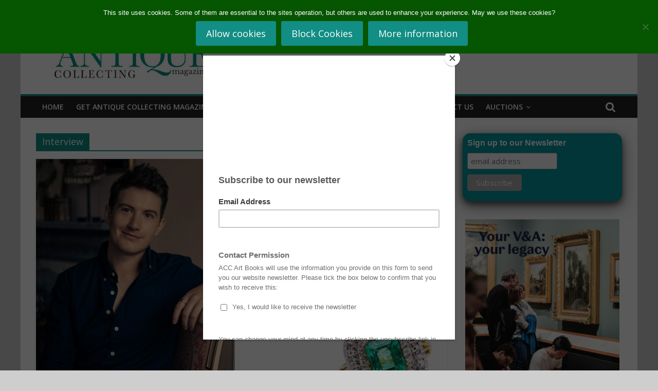

--- FILE ---
content_type: text/html; charset=UTF-8
request_url: https://antique-collecting.co.uk/category/interview/page/2/
body_size: 16558
content:
<!DOCTYPE html><html
lang="en-GB"><head><meta
charset="UTF-8"/><meta
name="viewport" content="width=device-width, initial-scale=1"><link
rel="profile" href="http://gmpg.org/xfn/11"/><meta
name='robots' content='index, follow, max-image-preview:large, max-snippet:-1, max-video-preview:-1' /><title>Interview Archives - Page 2 of 11 - Antique Collecting</title><link
rel="canonical" href="https://antique-collecting.co.uk/category/interview/page/2/" /><link
rel="prev" href="https://antique-collecting.co.uk/category/interview/" /><link
rel="next" href="https://antique-collecting.co.uk/category/interview/page/3/" /><meta
property="og:locale" content="en_GB" /><meta
property="og:type" content="article" /><meta
property="og:title" content="Interview Archives - Page 2 of 11 - Antique Collecting" /><meta
property="og:url" content="https://antique-collecting.co.uk/category/interview/" /><meta
property="og:site_name" content="Antique Collecting" /><meta
name="twitter:card" content="summary_large_image" /><meta
name="twitter:site" content="@AntiqueMag" /> <script type="application/ld+json" class="yoast-schema-graph">{"@context":"https://schema.org","@graph":[{"@type":"CollectionPage","@id":"https://antique-collecting.co.uk/category/interview/","url":"https://antique-collecting.co.uk/category/interview/page/2/","name":"Interview Archives - Page 2 of 11 - Antique Collecting","isPartOf":{"@id":"https://antique-collecting.co.uk/#website"},"primaryImageOfPage":{"@id":"https://antique-collecting.co.uk/category/interview/page/2/#primaryimage"},"image":{"@id":"https://antique-collecting.co.uk/category/interview/page/2/#primaryimage"},"thumbnailUrl":"https://antique-collecting.co.uk/wp-content/uploads/2024/05/SamFeat.jpg","breadcrumb":{"@id":"https://antique-collecting.co.uk/category/interview/page/2/#breadcrumb"},"inLanguage":"en-GB"},{"@type":"ImageObject","inLanguage":"en-GB","@id":"https://antique-collecting.co.uk/category/interview/page/2/#primaryimage","url":"https://antique-collecting.co.uk/wp-content/uploads/2024/05/SamFeat.jpg","contentUrl":"https://antique-collecting.co.uk/wp-content/uploads/2024/05/SamFeat.jpg","width":1568,"height":932,"caption":"Screenshot"},{"@type":"BreadcrumbList","@id":"https://antique-collecting.co.uk/category/interview/page/2/#breadcrumb","itemListElement":[{"@type":"ListItem","position":1,"name":"Home","item":"https://antique-collecting.co.uk/"},{"@type":"ListItem","position":2,"name":"Interview"}]},{"@type":"WebSite","@id":"https://antique-collecting.co.uk/#website","url":"https://antique-collecting.co.uk/","name":"Antique Collecting","description":"","publisher":{"@id":"https://antique-collecting.co.uk/#organization"},"potentialAction":[{"@type":"SearchAction","target":{"@type":"EntryPoint","urlTemplate":"https://antique-collecting.co.uk/?s={search_term_string}"},"query-input":{"@type":"PropertyValueSpecification","valueRequired":true,"valueName":"search_term_string"}}],"inLanguage":"en-GB"},{"@type":"Organization","@id":"https://antique-collecting.co.uk/#organization","name":"Antique Collecting Magazine","url":"https://antique-collecting.co.uk/","logo":{"@type":"ImageObject","inLanguage":"en-GB","@id":"https://antique-collecting.co.uk/#/schema/logo/image/","url":"https://antique-collecting.co.uk/wp-content/uploads/2020/02/cropped-Website-Header-3.png","contentUrl":"https://antique-collecting.co.uk/wp-content/uploads/2020/02/cropped-Website-Header-3.png","width":378,"height":90,"caption":"Antique Collecting Magazine"},"image":{"@id":"https://antique-collecting.co.uk/#/schema/logo/image/"},"sameAs":["https://en-gb.facebook.com/AntiqueMag/","https://x.com/AntiqueMag","https://www.instagram.com/AntiqueMag/"]}]}</script> <link
rel='dns-prefetch' href='//www.youtube.com' /><link
rel='dns-prefetch' href='//antique-collecting.co.uk' /><link
rel='dns-prefetch' href='//ws.sharethis.com' /><link
rel='dns-prefetch' href='//fonts.googleapis.com' /><link
rel="alternate" type="application/rss+xml" title="Antique Collecting &raquo; Feed" href="https://antique-collecting.co.uk/feed/" /><link
rel="alternate" type="application/rss+xml" title="Antique Collecting &raquo; Comments Feed" href="https://antique-collecting.co.uk/comments/feed/" /><link
rel="alternate" type="application/rss+xml" title="Antique Collecting &raquo; Interview Category Feed" href="https://antique-collecting.co.uk/category/interview/feed/" /><style id='wp-img-auto-sizes-contain-inline-css' type='text/css'>img:is([sizes=auto i],[sizes^="auto," i]){contain-intrinsic-size:3000px 1500px}</style><style id='wp-emoji-styles-inline-css' type='text/css'>img.wp-smiley,img.emoji{display:inline !important;border:none !important;box-shadow:none !important;height:1em !important;width:1em !important;margin:0
0.07em !important;vertical-align:-0.1em !important;background:none !important;padding:0
!important}</style><style id='wp-block-library-inline-css' type='text/css'>:root{--wp-block-synced-color:#7a00df;--wp-block-synced-color--rgb:122,0,223;--wp-bound-block-color:var(--wp-block-synced-color);--wp-editor-canvas-background:#ddd;--wp-admin-theme-color:#007cba;--wp-admin-theme-color--rgb:0,124,186;--wp-admin-theme-color-darker-10:#006ba1;--wp-admin-theme-color-darker-10--rgb:0,107,160.5;--wp-admin-theme-color-darker-20:#005a87;--wp-admin-theme-color-darker-20--rgb:0,90,135;--wp-admin-border-width-focus:2px}@media (min-resolution:192dpi){:root{--wp-admin-border-width-focus:1.5px}}.wp-element-button{cursor:pointer}:root .has-very-light-gray-background-color{background-color:#eee}:root .has-very-dark-gray-background-color{background-color:#313131}:root .has-very-light-gray-color{color:#eee}:root .has-very-dark-gray-color{color:#313131}:root .has-vivid-green-cyan-to-vivid-cyan-blue-gradient-background{background:linear-gradient(135deg,#00d084,#0693e3)}:root .has-purple-crush-gradient-background{background:linear-gradient(135deg,#34e2e4,#4721fb 50%,#ab1dfe)}:root .has-hazy-dawn-gradient-background{background:linear-gradient(135deg,#faaca8,#dad0ec)}:root .has-subdued-olive-gradient-background{background:linear-gradient(135deg,#fafae1,#67a671)}:root .has-atomic-cream-gradient-background{background:linear-gradient(135deg,#fdd79a,#004a59)}:root .has-nightshade-gradient-background{background:linear-gradient(135deg,#330968,#31cdcf)}:root .has-midnight-gradient-background{background:linear-gradient(135deg,#020381,#2874fc)}:root{--wp--preset--font-size--normal:16px;--wp--preset--font-size--huge:42px}.has-regular-font-size{font-size:1em}.has-larger-font-size{font-size:2.625em}.has-normal-font-size{font-size:var(--wp--preset--font-size--normal)}.has-huge-font-size{font-size:var(--wp--preset--font-size--huge)}.has-text-align-center{text-align:center}.has-text-align-left{text-align:left}.has-text-align-right{text-align:right}.has-fit-text{white-space:nowrap!important}#end-resizable-editor-section{display:none}.aligncenter{clear:both}.items-justified-left{justify-content:flex-start}.items-justified-center{justify-content:center}.items-justified-right{justify-content:flex-end}.items-justified-space-between{justify-content:space-between}.screen-reader-text{border:0;clip-path:inset(50%);height:1px;margin:-1px;overflow:hidden;padding:0;position:absolute;width:1px;word-wrap:normal!important}.screen-reader-text:focus{background-color:#ddd;clip-path:none;color:#444;display:block;font-size:1em;height:auto;left:5px;line-height:normal;padding:15px
23px 14px;text-decoration:none;top:5px;width:auto;z-index:100000}html :where(.has-border-color){border-style:solid}html :where([style*=border-top-color]){border-top-style:solid}html :where([style*=border-right-color]){border-right-style:solid}html :where([style*=border-bottom-color]){border-bottom-style:solid}html :where([style*=border-left-color]){border-left-style:solid}html :where([style*=border-width]){border-style:solid}html :where([style*=border-top-width]){border-top-style:solid}html :where([style*=border-right-width]){border-right-style:solid}html :where([style*=border-bottom-width]){border-bottom-style:solid}html :where([style*=border-left-width]){border-left-style:solid}html :where(img[class*=wp-image-]){height:auto;max-width:100%}:where(figure){margin:0
0 1em}html :where(.is-position-sticky){--wp-admin--admin-bar--position-offset:var(--wp-admin--admin-bar--height,0px)}@media screen and (max-width:600px){html:where(.is-position-sticky){--wp-admin--admin-bar--position-offset:0px}}</style><style id='global-styles-inline-css' type='text/css'>:root{--wp--preset--aspect-ratio--square:1;--wp--preset--aspect-ratio--4-3:4/3;--wp--preset--aspect-ratio--3-4:3/4;--wp--preset--aspect-ratio--3-2:3/2;--wp--preset--aspect-ratio--2-3:2/3;--wp--preset--aspect-ratio--16-9:16/9;--wp--preset--aspect-ratio--9-16:9/16;--wp--preset--color--black:#000;--wp--preset--color--cyan-bluish-gray:#abb8c3;--wp--preset--color--white:#fff;--wp--preset--color--pale-pink:#f78da7;--wp--preset--color--vivid-red:#cf2e2e;--wp--preset--color--luminous-vivid-orange:#ff6900;--wp--preset--color--luminous-vivid-amber:#fcb900;--wp--preset--color--light-green-cyan:#7bdcb5;--wp--preset--color--vivid-green-cyan:#00d084;--wp--preset--color--pale-cyan-blue:#8ed1fc;--wp--preset--color--vivid-cyan-blue:#0693e3;--wp--preset--color--vivid-purple:#9b51e0;--wp--preset--gradient--vivid-cyan-blue-to-vivid-purple:linear-gradient(135deg,rgb(6,147,227) 0%,rgb(155,81,224) 100%);--wp--preset--gradient--light-green-cyan-to-vivid-green-cyan:linear-gradient(135deg,rgb(122,220,180) 0%,rgb(0,208,130) 100%);--wp--preset--gradient--luminous-vivid-amber-to-luminous-vivid-orange:linear-gradient(135deg,rgb(252,185,0) 0%,rgb(255,105,0) 100%);--wp--preset--gradient--luminous-vivid-orange-to-vivid-red:linear-gradient(135deg,rgb(255,105,0) 0%,rgb(207,46,46) 100%);--wp--preset--gradient--very-light-gray-to-cyan-bluish-gray:linear-gradient(135deg,rgb(238,238,238) 0%,rgb(169,184,195) 100%);--wp--preset--gradient--cool-to-warm-spectrum:linear-gradient(135deg,rgb(74,234,220) 0%,rgb(151,120,209) 20%,rgb(207,42,186) 40%,rgb(238,44,130) 60%,rgb(251,105,98) 80%,rgb(254,248,76) 100%);--wp--preset--gradient--blush-light-purple:linear-gradient(135deg,rgb(255,206,236) 0%,rgb(152,150,240) 100%);--wp--preset--gradient--blush-bordeaux:linear-gradient(135deg,rgb(254,205,165) 0%,rgb(254,45,45) 50%,rgb(107,0,62) 100%);--wp--preset--gradient--luminous-dusk:linear-gradient(135deg,rgb(255,203,112) 0%,rgb(199,81,192) 50%,rgb(65,88,208) 100%);--wp--preset--gradient--pale-ocean:linear-gradient(135deg,rgb(255,245,203) 0%,rgb(182,227,212) 50%,rgb(51,167,181) 100%);--wp--preset--gradient--electric-grass:linear-gradient(135deg,rgb(202,248,128) 0%,rgb(113,206,126) 100%);--wp--preset--gradient--midnight:linear-gradient(135deg,rgb(2,3,129) 0%,rgb(40,116,252) 100%);--wp--preset--font-size--small:13px;--wp--preset--font-size--medium:20px;--wp--preset--font-size--large:36px;--wp--preset--font-size--x-large:42px;--wp--preset--spacing--20:0.44rem;--wp--preset--spacing--30:0.67rem;--wp--preset--spacing--40:1rem;--wp--preset--spacing--50:1.5rem;--wp--preset--spacing--60:2.25rem;--wp--preset--spacing--70:3.38rem;--wp--preset--spacing--80:5.06rem;--wp--preset--shadow--natural:6px 6px 9px rgba(0, 0, 0, 0.2);--wp--preset--shadow--deep:12px 12px 50px rgba(0, 0, 0, 0.4);--wp--preset--shadow--sharp:6px 6px 0px rgba(0, 0, 0, 0.2);--wp--preset--shadow--outlined:6px 6px 0px -3px rgb(255, 255, 255), 6px 6px rgb(0, 0, 0);--wp--preset--shadow--crisp:6px 6px 0px rgb(0,0,0)}:where(.is-layout-flex){gap:0.5em}:where(.is-layout-grid){gap:0.5em}body .is-layout-flex{display:flex}.is-layout-flex{flex-wrap:wrap;align-items:center}.is-layout-flex>:is(*,div){margin:0}body .is-layout-grid{display:grid}.is-layout-grid>:is(*,div){margin:0}:where(.wp-block-columns.is-layout-flex){gap:2em}:where(.wp-block-columns.is-layout-grid){gap:2em}:where(.wp-block-post-template.is-layout-flex){gap:1.25em}:where(.wp-block-post-template.is-layout-grid){gap:1.25em}.has-black-color{color:var(--wp--preset--color--black) !important}.has-cyan-bluish-gray-color{color:var(--wp--preset--color--cyan-bluish-gray) !important}.has-white-color{color:var(--wp--preset--color--white) !important}.has-pale-pink-color{color:var(--wp--preset--color--pale-pink) !important}.has-vivid-red-color{color:var(--wp--preset--color--vivid-red) !important}.has-luminous-vivid-orange-color{color:var(--wp--preset--color--luminous-vivid-orange) !important}.has-luminous-vivid-amber-color{color:var(--wp--preset--color--luminous-vivid-amber) !important}.has-light-green-cyan-color{color:var(--wp--preset--color--light-green-cyan) !important}.has-vivid-green-cyan-color{color:var(--wp--preset--color--vivid-green-cyan) !important}.has-pale-cyan-blue-color{color:var(--wp--preset--color--pale-cyan-blue) !important}.has-vivid-cyan-blue-color{color:var(--wp--preset--color--vivid-cyan-blue) !important}.has-vivid-purple-color{color:var(--wp--preset--color--vivid-purple) !important}.has-black-background-color{background-color:var(--wp--preset--color--black) !important}.has-cyan-bluish-gray-background-color{background-color:var(--wp--preset--color--cyan-bluish-gray) !important}.has-white-background-color{background-color:var(--wp--preset--color--white) !important}.has-pale-pink-background-color{background-color:var(--wp--preset--color--pale-pink) !important}.has-vivid-red-background-color{background-color:var(--wp--preset--color--vivid-red) !important}.has-luminous-vivid-orange-background-color{background-color:var(--wp--preset--color--luminous-vivid-orange) !important}.has-luminous-vivid-amber-background-color{background-color:var(--wp--preset--color--luminous-vivid-amber) !important}.has-light-green-cyan-background-color{background-color:var(--wp--preset--color--light-green-cyan) !important}.has-vivid-green-cyan-background-color{background-color:var(--wp--preset--color--vivid-green-cyan) !important}.has-pale-cyan-blue-background-color{background-color:var(--wp--preset--color--pale-cyan-blue) !important}.has-vivid-cyan-blue-background-color{background-color:var(--wp--preset--color--vivid-cyan-blue) !important}.has-vivid-purple-background-color{background-color:var(--wp--preset--color--vivid-purple) !important}.has-black-border-color{border-color:var(--wp--preset--color--black) !important}.has-cyan-bluish-gray-border-color{border-color:var(--wp--preset--color--cyan-bluish-gray) !important}.has-white-border-color{border-color:var(--wp--preset--color--white) !important}.has-pale-pink-border-color{border-color:var(--wp--preset--color--pale-pink) !important}.has-vivid-red-border-color{border-color:var(--wp--preset--color--vivid-red) !important}.has-luminous-vivid-orange-border-color{border-color:var(--wp--preset--color--luminous-vivid-orange) !important}.has-luminous-vivid-amber-border-color{border-color:var(--wp--preset--color--luminous-vivid-amber) !important}.has-light-green-cyan-border-color{border-color:var(--wp--preset--color--light-green-cyan) !important}.has-vivid-green-cyan-border-color{border-color:var(--wp--preset--color--vivid-green-cyan) !important}.has-pale-cyan-blue-border-color{border-color:var(--wp--preset--color--pale-cyan-blue) !important}.has-vivid-cyan-blue-border-color{border-color:var(--wp--preset--color--vivid-cyan-blue) !important}.has-vivid-purple-border-color{border-color:var(--wp--preset--color--vivid-purple) !important}.has-vivid-cyan-blue-to-vivid-purple-gradient-background{background:var(--wp--preset--gradient--vivid-cyan-blue-to-vivid-purple) !important}.has-light-green-cyan-to-vivid-green-cyan-gradient-background{background:var(--wp--preset--gradient--light-green-cyan-to-vivid-green-cyan) !important}.has-luminous-vivid-amber-to-luminous-vivid-orange-gradient-background{background:var(--wp--preset--gradient--luminous-vivid-amber-to-luminous-vivid-orange) !important}.has-luminous-vivid-orange-to-vivid-red-gradient-background{background:var(--wp--preset--gradient--luminous-vivid-orange-to-vivid-red) !important}.has-very-light-gray-to-cyan-bluish-gray-gradient-background{background:var(--wp--preset--gradient--very-light-gray-to-cyan-bluish-gray) !important}.has-cool-to-warm-spectrum-gradient-background{background:var(--wp--preset--gradient--cool-to-warm-spectrum) !important}.has-blush-light-purple-gradient-background{background:var(--wp--preset--gradient--blush-light-purple) !important}.has-blush-bordeaux-gradient-background{background:var(--wp--preset--gradient--blush-bordeaux) !important}.has-luminous-dusk-gradient-background{background:var(--wp--preset--gradient--luminous-dusk) !important}.has-pale-ocean-gradient-background{background:var(--wp--preset--gradient--pale-ocean) !important}.has-electric-grass-gradient-background{background:var(--wp--preset--gradient--electric-grass) !important}.has-midnight-gradient-background{background:var(--wp--preset--gradient--midnight) !important}.has-small-font-size{font-size:var(--wp--preset--font-size--small) !important}.has-medium-font-size{font-size:var(--wp--preset--font-size--medium) !important}.has-large-font-size{font-size:var(--wp--preset--font-size--large) !important}.has-x-large-font-size{font-size:var(--wp--preset--font-size--x-large) !important}</style><style id='classic-theme-styles-inline-css' type='text/css'>
/*! This file is auto-generated */
.wp-block-button__link{color:#fff;background-color:#32373c;border-radius:9999px;box-shadow:none;text-decoration:none;padding:calc(.667em + 2px) calc(1.333em+2px);font-size:1.125em}.wp-block-file__button{background:#32373c;color:#fff;text-decoration:none}</style><link
rel='stylesheet' id='wp-components-css' href='https://antique-collecting.co.uk/wp/wp-includes/css/dist/components/style.min.css?ver=6.9' type='text/css' media='all' /><link
rel='stylesheet' id='wp-preferences-css' href='https://antique-collecting.co.uk/wp/wp-includes/css/dist/preferences/style.min.css?ver=6.9' type='text/css' media='all' /><link
rel='stylesheet' id='wp-block-editor-css' href='https://antique-collecting.co.uk/wp/wp-includes/css/dist/block-editor/style.min.css?ver=6.9' type='text/css' media='all' /><link
rel='stylesheet' id='wp-reusable-blocks-css' href='https://antique-collecting.co.uk/wp/wp-includes/css/dist/reusable-blocks/style.min.css?ver=6.9' type='text/css' media='all' /><link
rel='stylesheet' id='wp-patterns-css' href='https://antique-collecting.co.uk/wp/wp-includes/css/dist/patterns/style.min.css?ver=6.9' type='text/css' media='all' /><link
rel='stylesheet' id='wp-editor-css' href='https://antique-collecting.co.uk/wp/wp-includes/css/dist/editor/style.min.css?ver=6.9' type='text/css' media='all' /><link
rel='stylesheet' id='qcld-slider-hero-style-css-css' href='https://antique-collecting.co.uk/wp-content/cache/wp-super-minify/css/4ff6a3b6e865bf37764bb8bf2a4f7a75.css?ver=6.9' type='text/css' media='all' /><link
rel='stylesheet' id='cookie-notice-front-css' href='https://antique-collecting.co.uk/wp-content/plugins/cookie-notice/css/front.min.css?ver=2.5.11' type='text/css' media='all' /><link
rel='stylesheet' id='qcld-sliderhero-front-end-fontawesome-css-css' href='https://antique-collecting.co.uk/wp-content/plugins/slider-hero/css/font-awesome.min.css?ver=6.9' type='text/css' media='all' /><link
rel='stylesheet' id='cff-css' href='https://antique-collecting.co.uk/wp-content/plugins/custom-facebook-feed/assets/css/cff-style.min.css?ver=4.3.4' type='text/css' media='all' /><link
rel='stylesheet' id='sb-font-awesome-css' href='https://antique-collecting.co.uk/wp-content/plugins/custom-facebook-feed/assets/css/font-awesome.min.css?ver=4.7.0' type='text/css' media='all' /><link
rel='stylesheet' id='colormag_google_fonts-css' href='//fonts.googleapis.com/css?family=Open+Sans%3A400%2C600&#038;ver=6.9' type='text/css' media='all' /><link
rel='stylesheet' id='colormag_style-css' href='https://antique-collecting.co.uk/wp-content/cache/wp-super-minify/css/f68f4c30a58e2bfb58482dfa8ab4d0d1.css?ver=6.9' type='text/css' media='all' /><link
rel='stylesheet' id='colormag-fontawesome-css' href='https://antique-collecting.co.uk/wp-content/cache/wp-super-minify/css/c6ef4591feab17b4c67b733399e93184.css?ver=4.2.1' type='text/css' media='all' /><link
rel='stylesheet' id='colormag-featured-image-popup-css-css' href='https://antique-collecting.co.uk/wp-content/cache/wp-super-minify/css/50c6d296f67ff58468a825a0fee90821.css?ver=20150310' type='text/css' media='all' /><link
rel='stylesheet' id='tablepress-default-css' href='https://antique-collecting.co.uk/wp-content/cache/wp-super-minify/css/97859415fbd673f3a3b13eb0bc4c7a7c.css?ver=3.2.6' type='text/css' media='all' /> <script type="text/javascript" src="https://www.youtube.com/iframe_api?ver=6.9" id="qcld_hero_youtube_js-js"></script> <script type="text/javascript" src="https://antique-collecting.co.uk/wp/wp-includes/js/jquery/jquery.min.js?ver=3.7.1" id="jquery-core-js"></script> <script type="text/javascript" src="https://antique-collecting.co.uk/wp/wp-includes/js/jquery/jquery-migrate.min.js?ver=3.4.1" id="jquery-migrate-js"></script> <script id='st_insights_js' type="text/javascript" src="https://ws.sharethis.com/button/st_insights.js?publisher=4d48b7c5-0ae3-43d4-bfbe-3ff8c17a8ae6&amp;product=simpleshare&amp;ver=8.5.3" id="ssba-sharethis-js"></script> <link
rel="https://api.w.org/" href="https://antique-collecting.co.uk/wp-json/" /><link
rel="alternate" title="JSON" type="application/json" href="https://antique-collecting.co.uk/wp-json/wp/v2/categories/52" /><link
rel="EditURI" type="application/rsd+xml" title="RSD" href="https://antique-collecting.co.uk/wp/xmlrpc.php?rsd" /><meta
name="generator" content="WordPress 6.9" /> <script async src="https://www.googletagmanager.com/gtag/js?id=G-8MV2HRRS9J"></script> <script>window.dataLayer=window.dataLayer||[];function gtag(){dataLayer.push(arguments);}
gtag('js',new Date());gtag('config','G-8MV2HRRS9J');</script> <script type="text/javascript" async defer data-pin-color="red"  data-pin-hover="true"
			src="https://antique-collecting.co.uk/wp-content/plugins/pinterest-pin-it-button-on-image-hover-and-post/js/pinit.js"></script> <style type="text/css" id="custom-background-css">body.custom-background{background-color:#cecece}</style><link
rel="icon" href="https://antique-collecting.co.uk/wp-content/uploads/2018/02/cropped-A-2-32x32.jpg" sizes="32x32" /><link
rel="icon" href="https://antique-collecting.co.uk/wp-content/uploads/2018/02/cropped-A-2-192x192.jpg" sizes="192x192" /><link
rel="apple-touch-icon" href="https://antique-collecting.co.uk/wp-content/uploads/2018/02/cropped-A-2-180x180.jpg" /><meta
name="msapplication-TileImage" content="https://antique-collecting.co.uk/wp-content/uploads/2018/02/cropped-A-2-270x270.jpg" /><style type="text/css">.colormag-button,blockquote,button,input[type=reset],input[type=button],input[type=submit],
#masthead.colormag-header-clean #site-navigation.main-small-navigation .menu-toggle{background-color:#128e84}#site-title a,.next a:hover,.previous a:hover,.social-links i.fa:hover,a,
#masthead.colormag-header-clean .social-links li:hover i.fa,
#masthead.colormag-header-classic .social-links li:hover i.fa,
#masthead.colormag-header-clean .breaking-news .newsticker a:hover,
#masthead.colormag-header-classic .breaking-news .newsticker a:hover,
#masthead.colormag-header-classic #site-navigation .fa.search-top:hover,
#masthead.colormag-header-classic #site-navigation.main-navigation .random-post a:hover .fa-random,
.dark-skin #masthead.colormag-header-classic #site-navigation.main-navigation .home-icon:hover .fa,
#masthead .main-small-navigation li:hover > .sub-toggle i,
.better-responsive-menu #masthead .main-small-navigation .sub-toggle.active
.fa{color:#128e84}.fa.search-top:hover,
#masthead.colormag-header-classic #site-navigation.main-small-navigation .menu-toggle,
.main-navigation ul li.focus > a,
#masthead.colormag-header-classic .main-navigation ul ul.sub-menu li.focus>a{background-color:#128e84}#site-navigation{border-top:4px solid #128e84}.home-icon.front_page_on,.main-navigation a:hover,.main-navigation ul li ul li a:hover,
.main-navigation ul li ul li:hover>a,
.main-navigation ul li.current-menu-ancestor>a,
.main-navigation ul li.current-menu-item ul li a:hover,
.main-navigation ul li.current-menu-item>a,
.main-navigation ul li.current_page_ancestor>a,
.main-navigation ul li.current_page_item>a,
.main-navigation ul li:hover>a,
.main-small-navigation li a:hover,
.site-header .menu-toggle:hover,
#masthead.colormag-header-classic .main-navigation ul ul.sub-menu li:hover > a,
#masthead.colormag-header-classic .main-navigation ul ul.sub-menu li.current-menu-ancestor > a,
#masthead.colormag-header-classic .main-navigation ul ul.sub-menu li.current-menu-item > a,
#masthead .main-small-navigation li:hover > a,
#masthead .main-small-navigation li.current-page-ancestor > a,
#masthead .main-small-navigation li.current-menu-ancestor > a,
#masthead .main-small-navigation li.current-page-item > a,
#masthead .main-small-navigation li.current-menu-item>a{background-color:#128e84}#masthead.colormag-header-classic .main-navigation .home-icon a:hover
.fa{color:#128e84}.main-small-navigation .current-menu-item>a,.main-small-navigation .current_page_item>a{background:#128e84}#masthead.colormag-header-classic .main-navigation ul ul.sub-menu li:hover,
#masthead.colormag-header-classic .main-navigation ul ul.sub-menu li.current-menu-ancestor,
#masthead.colormag-header-classic .main-navigation ul ul.sub-menu li.current-menu-item,
#masthead.colormag-header-classic #site-navigation .menu-toggle,
#masthead.colormag-header-classic #site-navigation .menu-toggle:hover,
#masthead.colormag-header-classic .main-navigation ul > li:hover > a,
#masthead.colormag-header-classic .main-navigation ul > li.current-menu-item > a,
#masthead.colormag-header-classic .main-navigation ul > li.current-menu-ancestor > a,
#masthead.colormag-header-classic .main-navigation ul li.focus>a{border-color:#128e84}.promo-button-area a:hover{border:2px
solid #128e84;background-color:#128e84}#content .wp-pagenavi .current,
#content .wp-pagenavi a:hover,.format-link .entry-content a,.pagination
span{background-color:#128e84}.pagination a span:hover{color:#128e84;border-color:#128e84}#content .comments-area a.comment-edit-link:hover,#content .comments-area a.comment-permalink:hover,
#content .comments-area article header cite a:hover,.comments-area .comment-author-link a:hover{color:#128e84}.comments-area .comment-author-link
span{background-color:#128e84}.comment .comment-reply-link:hover,.nav-next a,.nav-previous
a{color:#128e84}#secondary .widget-title{border-bottom:2px solid #128e84}#secondary .widget-title
span{background-color:#128e84}.footer-widgets-area .widget-title{border-bottom:2px solid #128e84}.footer-widgets-area .widget-title span,
.colormag-footer--classic .footer-widgets-area .widget-title span::before{background-color:#128e84}.footer-widgets-area a:hover{color:#128e84}.advertisement_above_footer .widget-title{border-bottom:2px solid #128e84}.advertisement_above_footer .widget-title
span{background-color:#128e84}a#scroll-up
i{color:#128e84}.page-header .page-title{border-bottom:2px solid #128e84}#content .post .article-content .above-entry-meta .cat-links a,
.page-header .page-title
span{background-color:#128e84}#content .post .article-content .entry-title a:hover,
.entry-meta .byline i,.entry-meta .cat-links i,.entry-meta a,
.post .entry-title a:hover,.search .entry-title a:hover{color:#128e84}.entry-meta .post-format
i{background-color:#128e84}.entry-meta .comments-link a:hover,.entry-meta .edit-link a:hover,.entry-meta .posted-on a:hover,
.entry-meta .tag-links a:hover,.single #content .tags a:hover{color:#128e84}.more-link,.no-post-thumbnail{background-color:#128e84}.post-box .entry-meta .cat-links a:hover,.post-box .entry-meta .posted-on a:hover,
.post.post-box .entry-title a:hover{color:#128e84}.widget_featured_slider .slide-content .above-entry-meta .cat-links
a{background-color:#128e84}.widget_featured_slider .slide-content .below-entry-meta .byline a:hover,
.widget_featured_slider .slide-content .below-entry-meta .comments a:hover,
.widget_featured_slider .slide-content .below-entry-meta .posted-on a:hover,
.widget_featured_slider .slide-content .entry-title a:hover{color:#128e84}.widget_highlighted_posts .article-content .above-entry-meta .cat-links
a{background-color:#128e84}.byline a:hover,.comments a:hover,.edit-link a:hover,.posted-on a:hover,.tag-links a:hover,
.widget_highlighted_posts .article-content .below-entry-meta .byline a:hover,
.widget_highlighted_posts .article-content .below-entry-meta .comments a:hover,
.widget_highlighted_posts .article-content .below-entry-meta .posted-on a:hover,
.widget_highlighted_posts .article-content .entry-title a:hover{color:#128e84}.widget_featured_posts .article-content .above-entry-meta .cat-links
a{background-color:#128e84}.widget_featured_posts .article-content .entry-title a:hover{color:#128e84}.widget_featured_posts .widget-title{border-bottom:2px solid #128e84}.widget_featured_posts .widget-title
span{background-color:#128e84}.related-posts-main-title .fa,.single-related-posts .article-content .entry-title a:hover{color:#128e84}.widget_slider_area .widget-title,.widget_beside_slider .widget-title{border-bottom:2px solid #128e84}.widget_slider_area .widget-title span,.widget_beside_slider .widget-title
span{background-color:#128e84}@media (max-width: 768px){.better-responsive-menu .sub-toggle{background-color:#007066}}</style><style type="text/css" id="wp-custom-css">.center-wrapper{text-align:center}.centered{display:inline-block;align-content:center}.grid-container{display:inline-grid;grid-gap:10px;grid-template-columns:auto auto;padding:10px;align-content:center}.grid-item{align-content:center}.pic-button{box-shadow:0 1px 2px 0 rgba(0, 0, 0, 0.3), 0 3px 10px 0 rgba(0,0,0,0.29);border-style:solid;border-width:5px;transition:0.5s}.pic-button:hover{box-shadow:0 6px 12px 0 rgba(0, 0, 0, 0.5), 0 9px 30px 0 rgba(0,0,0,0.5);cursor:pointer}.subbutton{background-color:#055100;color:white;padding:14px
25px;text-align:center;text-decoration:none;border-radius:8px;opacity:1;transition:0.4s;display:inline-block;cursor:pointer}.subbutton:hover{background-color:#055100;color:gold;opacity:0.7;cursor:pointer}.nicelink:link{color:white;cursor:pointer}.nicelink:visited{color:white;cursor:pointer}.nicelink:hover{color:gold;cursor:pointer}.nicelink:active{color:gray;cursor:pointer}h2{font-size:34px}h3{font-size:28px}h4{font-size:24px}h5{font-size:20px}.magazine-signup-container{display:grid;grid-template-columns:1fr 1fr;gap:30px;padding:20px;background-color:#f9f9f9}.magazine-signup-left{padding:20px;background-color:#fff;border:1px
solid #ddd;border-radius:8px}.magazine-signup-left
h2{font-size:24px;color:#333}.magazine-signup-left
p{font-size:16px;color:#666}.magazine-signup-right{padding:20px;background-color:#fff;border:1px
solid #ddd;border-radius:8px}.magazine-signup-right
h2{font-size:24px;color:#333}.magazine-signup-right
form{display:flex;flex-direction:column;gap:15px}.magazine-signup-right
input{padding:12px;font-size:16px;border:1px
solid #ccc;border-radius:4px}.magazine-signup-right
button{padding:14px;font-size:18px;background-color:#287683;color:white;border:none;border-radius:4px;cursor:pointer}.magazine-signup-right button:hover{background-color:#246a76}@media (max-width: 768px){.magazine-signup-container{grid-template-columns:1fr}.magazine-signup-left,.magazine-signup-right{margin-bottom:20px}}</style></head><body
class="archive paged category category-interview category-52 custom-background wp-custom-logo paged-2 category-paged-2 wp-theme-colormag cookies-not-set do-etfw  better-responsive-menu"><div
id="page" class="hfeed site">
<a
class="skip-link screen-reader-text" href="#main">Skip to content</a><header
id="masthead" class="site-header clearfix "><div
id="header-text-nav-container" class="clearfix"><div
class="news-bar"><div
class="inner-wrap clearfix"><div
class="breaking-news">
<strong
class="breaking-news-latest">Latest:</strong><ul
class="newsticker"><li>
<a
href="https://antique-collecting.co.uk/2025/08/04/antique-collecting-magazine-announces-final-issue/"
title="Antique Collecting magazine announces final issue">Antique Collecting magazine announces final issue</a></li><li>
<a
href="https://antique-collecting.co.uk/2025/07/30/paul-bril-landscape-at-woolley-and-wallis/"
title="Paul Bril landscape at Woolley and Wallis">Paul Bril landscape at Woolley and Wallis</a></li><li>
<a
href="https://antique-collecting.co.uk/2025/07/30/derbyshire-auction-house-stars-in-new-tv-show/"
title="Derbyshire auction house stars in new TV show">Derbyshire auction house stars in new TV show</a></li><li>
<a
href="https://antique-collecting.co.uk/2025/07/29/bidders-go-ginger-nuts-for-enamel-advertising-sign/"
title="Bidders go Ginger Nuts for enamel advertising sign">Bidders go Ginger Nuts for enamel advertising sign</a></li><li>
<a
href="https://antique-collecting.co.uk/2025/07/29/first-edition-the-birds-of-great-britain-set-to-fly/"
title="First edition &#8216;The Birds of Great Britain&#8217; set to fly">First edition &#8216;The Birds of Great Britain&#8217; set to fly</a></li></ul></div><div
class="social-links clearfix"><ul><li><a
href="http://facebook.com/AntiqueMag/" target="_blank"><i
class="fa fa-facebook"></i></a></li><li><a
href="https://twitter.com/AntiqueMag" target="_blank"><i
class="fa fa-twitter"></i></a></li><li><a
href="https://www.instagram.com/AntiqueMag/" target="_blank"><i
class="fa fa-instagram"></i></a></li></ul></div></div></div><div
class="inner-wrap"><div
id="header-text-nav-wrap" class="clearfix"><div
id="header-left-section"><div
id="header-logo-image">
<a
href="https://antique-collecting.co.uk/" class="custom-logo-link" rel="home"><img
width="378" height="90" src="https://antique-collecting.co.uk/wp-content/uploads/2020/02/cropped-Website-Header-3.png" class="custom-logo" alt="Antique Collecting" decoding="async" srcset="https://antique-collecting.co.uk/wp-content/uploads/2020/02/cropped-Website-Header-3.png 378w, https://antique-collecting.co.uk/wp-content/uploads/2020/02/cropped-Website-Header-3-300x71.png 300w" sizes="(max-width: 378px) 100vw, 378px" /></a></div><div
id="header-text" class="screen-reader-text"><h3 id="site-title">
<a
href="https://antique-collecting.co.uk/" title="Antique Collecting" rel="home">Antique Collecting</a></h3></div></div><div
id="header-right-section"><div
id="header-right-sidebar" class="clearfix"><aside
id="custom_html-5" class="widget_text widget widget_custom_html clearfix"><div
class="textwidget custom-html-widget"><script type="text/javascript" src="//downloads.mailchimp.com/js/signup-forms/popup/unique-methods/embed.js" data-dojo-config="usePlainJson: true, isDebug: false"></script><script type="text/javascript">window.dojoRequire(["mojo/signup-forms/Loader"],function(L){L.start({"baseUrl":"mc.us10.list-manage.com","uuid":"d155c622eb3bd2e2723cd73ca","lid":"86b2483938","uniqueMethods":true})})</script></div></aside></div></div></div></div><nav
id="site-navigation" class="main-navigation clearfix" role="navigation"><div
class="inner-wrap clearfix"><div
class="search-random-icons-container"><div
class="top-search-wrap">
<i
class="fa fa-search search-top"></i><div
class="search-form-top"><form
action="https://antique-collecting.co.uk/" class="search-form searchform clearfix" method="get"><div
class="search-wrap">
<input
type="text" placeholder="Search" class="s field" name="s">
<button
class="search-icon" type="submit"></button></div></form></div></div></div><p
class="menu-toggle"></p><div
class="menu-primary-container"><ul
id="menu-top-menu" class="menu"><li
id="menu-item-10868" class="menu-item menu-item-type-custom menu-item-object-custom menu-item-10868"><a
href="https://www.antique-collecting.co.uk">Home</a></li><li
id="menu-item-10916" class="menu-item menu-item-type-post_type menu-item-object-page menu-item-has-children menu-item-10916"><a
href="https://antique-collecting.co.uk/about-the-magazine/">Get Antique Collecting Magazine</a><ul
class="sub-menu"><li
id="menu-item-10891" class="menu-item menu-item-type-post_type menu-item-object-page menu-item-10891"><a
href="https://antique-collecting.co.uk/subscribe/">Subscribe to Antique Collecting</a></li><li
id="menu-item-10923" class="menu-item menu-item-type-post_type menu-item-object-page menu-item-10923"><a
href="https://antique-collecting.co.uk/antique-collecting-magazine-current-issue/">See inside current issue</a></li></ul></li><li
id="menu-item-1262" class="menu-item menu-item-type-post_type menu-item-object-page current-menu-ancestor current_page_ancestor menu-item-has-children menu-item-1262"><a
href="https://antique-collecting.co.uk/articles/">Articles</a><ul
class="sub-menu"><li
id="menu-item-1282" class="menu-item menu-item-type-post_type menu-item-object-page current-menu-ancestor current-menu-parent current_page_parent current_page_ancestor menu-item-has-children menu-item-1282"><a
href="https://antique-collecting.co.uk/articles/">Subjects</a><ul
class="sub-menu"><li
id="menu-item-2108" class="menu-item menu-item-type-taxonomy menu-item-object-category menu-item-2108"><a
href="https://antique-collecting.co.uk/category/art/">Art</a></li><li
id="menu-item-2110" class="menu-item menu-item-type-taxonomy menu-item-object-category menu-item-2110"><a
href="https://antique-collecting.co.uk/category/ceramics/">Ceramics</a></li><li
id="menu-item-2109" class="menu-item menu-item-type-taxonomy menu-item-object-category menu-item-2109"><a
href="https://antique-collecting.co.uk/category/article/drinking-vessels/">Drinking Vessels</a></li><li
id="menu-item-2107" class="menu-item menu-item-type-taxonomy menu-item-object-category menu-item-2107"><a
href="https://antique-collecting.co.uk/category/article/folk-art-article/">Folk Art</a></li><li
id="menu-item-1264" class="menu-item menu-item-type-taxonomy menu-item-object-category menu-item-1264"><a
href="https://antique-collecting.co.uk/category/article/furniture-article/">Furniture</a></li><li
id="menu-item-2667" class="menu-item menu-item-type-taxonomy menu-item-object-category menu-item-2667"><a
href="https://antique-collecting.co.uk/category/article/glass-article/">Glass</a></li><li
id="menu-item-3439" class="menu-item menu-item-type-taxonomy menu-item-object-category menu-item-3439"><a
href="https://antique-collecting.co.uk/category/jewellery/">jewellery</a></li><li
id="menu-item-2891" class="menu-item menu-item-type-taxonomy menu-item-object-category menu-item-2891"><a
href="https://antique-collecting.co.uk/category/article/memorabilia-article/">Memorabilia</a></li><li
id="menu-item-3442" class="menu-item menu-item-type-taxonomy menu-item-object-category current-menu-item menu-item-3442"><a
href="https://antique-collecting.co.uk/category/interview/" aria-current="page">Interviews</a></li></ul></li><li
id="menu-item-1281" class="menu-item menu-item-type-post_type menu-item-object-page menu-item-1281"><a
href="https://antique-collecting.co.uk/articles/article-index/">Article Index</a></li></ul></li><li
id="menu-item-10893" class="menu-item menu-item-type-post_type menu-item-object-page menu-item-has-children menu-item-10893"><a
href="https://antique-collecting.co.uk/guide-to/">Guides</a><ul
class="sub-menu"><li
id="menu-item-11683" class="menu-item menu-item-type-taxonomy menu-item-object-category menu-item-11683"><a
href="https://antique-collecting.co.uk/category/guide-to-antique-destinations/">Antique Destinations</a></li><li
id="menu-item-11580" class="menu-item menu-item-type-taxonomy menu-item-object-category menu-item-11580"><a
href="https://antique-collecting.co.uk/category/guide-to-antique-rugs-and-textiles/">Rugs and textiles</a></li><li
id="menu-item-10896" class="menu-item menu-item-type-taxonomy menu-item-object-category menu-item-10896"><a
href="https://antique-collecting.co.uk/category/guide-to-art/">Art</a></li><li
id="menu-item-10909" class="menu-item menu-item-type-taxonomy menu-item-object-category menu-item-10909"><a
href="https://antique-collecting.co.uk/category/guide-to-collecting-books-maps/">Books &#038; Maps</a></li><li
id="menu-item-10895" class="menu-item menu-item-type-taxonomy menu-item-object-category menu-item-10895"><a
href="https://antique-collecting.co.uk/category/guide-to-ceramics/">Ceramics</a></li><li
id="menu-item-10908" class="menu-item menu-item-type-taxonomy menu-item-object-category menu-item-10908"><a
href="https://antique-collecting.co.uk/category/guide-to-collecting-antiques/">Collecting Antiques</a></li><li
id="menu-item-10903" class="menu-item menu-item-type-taxonomy menu-item-object-category menu-item-10903"><a
href="https://antique-collecting.co.uk/category/guide-to-decorative-arts/">Decorative Arts</a></li><li
id="menu-item-10900" class="menu-item menu-item-type-taxonomy menu-item-object-category menu-item-10900"><a
href="https://antique-collecting.co.uk/category/guide-to-fashion/">Fashion &#038; Textiles</a></li><li
id="menu-item-10905" class="menu-item menu-item-type-taxonomy menu-item-object-category menu-item-10905"><a
href="https://antique-collecting.co.uk/category/guide-to-furnishings/">Furnishings</a></li><li
id="menu-item-10894" class="menu-item menu-item-type-taxonomy menu-item-object-category menu-item-10894"><a
href="https://antique-collecting.co.uk/category/guide-to-furniture/">Furniture</a></li><li
id="menu-item-10899" class="menu-item menu-item-type-taxonomy menu-item-object-category menu-item-10899"><a
href="https://antique-collecting.co.uk/category/guide-to-glass/">Glass</a></li><li
id="menu-item-10912" class="menu-item menu-item-type-taxonomy menu-item-object-category menu-item-10912"><a
href="https://antique-collecting.co.uk/category/guide-to-jewellery/">Jewellery</a></li><li
id="menu-item-10911" class="menu-item menu-item-type-taxonomy menu-item-object-category menu-item-10911"><a
href="https://antique-collecting.co.uk/category/guide-to-kitchenalia/">Kitchenalia</a></li><li
id="menu-item-10897" class="menu-item menu-item-type-taxonomy menu-item-object-category menu-item-10897"><a
href="https://antique-collecting.co.uk/category/guide-to-collecting-memorabilia/">Memorabilia</a></li><li
id="menu-item-11579" class="menu-item menu-item-type-taxonomy menu-item-object-category menu-item-11579"><a
href="https://antique-collecting.co.uk/category/guide-to-militaria/">Militaria</a></li><li
id="menu-item-10902" class="menu-item menu-item-type-taxonomy menu-item-object-category menu-item-10902"><a
href="https://antique-collecting.co.uk/category/guide-to-silver/">Silver</a></li><li
id="menu-item-10906" class="menu-item menu-item-type-taxonomy menu-item-object-category menu-item-10906"><a
href="https://antique-collecting.co.uk/category/guide-to-vintage-watches/">Watches</a></li><li
id="menu-item-10901" class="menu-item menu-item-type-taxonomy menu-item-object-category menu-item-10901"><a
href="https://antique-collecting.co.uk/category/guide-to-wine-whisky/">Wine &#038; Whisky</a></li></ul></li><li
id="menu-item-10963" class="menu-item menu-item-type-taxonomy menu-item-object-category menu-item-10963"><a
href="https://antique-collecting.co.uk/category/trade-talks/">Trade Talks</a></li><li
id="menu-item-10865" class="menu-item menu-item-type-post_type menu-item-object-page menu-item-10865"><a
href="https://antique-collecting.co.uk/antique-collectors-club-books/">Books</a></li><li
id="menu-item-22" class="menu-item menu-item-type-post_type menu-item-object-page menu-item-22"><a
href="https://antique-collecting.co.uk/contact-us/">Contact Us</a></li><li
id="menu-item-24922" class="menu-item menu-item-type-taxonomy menu-item-object-category menu-item-has-children menu-item-24922"><a
href="https://antique-collecting.co.uk/category/auctions/">Auctions</a><ul
class="sub-menu"><li
id="menu-item-24923" class="menu-item menu-item-type-post_type menu-item-object-page menu-item-24923"><a
href="https://antique-collecting.co.uk/uk-auctions-calendar/">UK Auctions Calendar</a></li></ul></li></ul></div></div></nav></div></header><div
id="main" class="clearfix"><div
class="inner-wrap clearfix"><div
id="primary"><div
id="content" class="clearfix"><header
class="page-header"><h1 class="page-title"><span>Interview</span></h1></header><div
class="article-container"><article
id="post-29832" class="post-29832 post type-post status-publish format-standard has-post-thumbnail hentry category-antiques category-featured category-interview category-jewellery category-trade-talks category-vintage"><div
class="featured-image">
<a
href="https://antique-collecting.co.uk/2024/05/07/antiques-trade-talks-the-antique-ring-boutique/" title="Antiques Trade Talks &#8211; The Antique Ring Boutique"><img
width="800" height="445" src="https://antique-collecting.co.uk/wp-content/uploads/2024/05/SamFeat-800x445.jpg" class="attachment-colormag-featured-image size-colormag-featured-image wp-post-image" alt="" decoding="async" fetchpriority="high" /></a></div><div
class="article-content clearfix"><div
class="above-entry-meta"><span
class="cat-links"><a
href="https://antique-collecting.co.uk/category/antiques/" style="background:#03989e" rel="category tag">Antiques</a>&nbsp;<a
href="https://antique-collecting.co.uk/category/featured/"  rel="category tag">Featured</a>&nbsp;<a
href="https://antique-collecting.co.uk/category/interview/"  rel="category tag">Interview</a>&nbsp;<a
href="https://antique-collecting.co.uk/category/jewellery/"  rel="category tag">jewellery</a>&nbsp;<a
href="https://antique-collecting.co.uk/category/trade-talks/" style="background:#efbf21" rel="category tag">Trade Talks</a>&nbsp;<a
href="https://antique-collecting.co.uk/category/vintage/"  rel="category tag">Vintage</a>&nbsp;</span></div><header
class="entry-header"><h2 class="entry-title">
<a
href="https://antique-collecting.co.uk/2024/05/07/antiques-trade-talks-the-antique-ring-boutique/" title="Antiques Trade Talks &#8211; The Antique Ring Boutique">Antiques Trade Talks &#8211; The Antique Ring Boutique</a></h2></header><div
class="below-entry-meta">
<span
class="posted-on"><a
href="https://antique-collecting.co.uk/2024/05/07/antiques-trade-talks-the-antique-ring-boutique/" title="10:44 am" rel="bookmark"><i
class="fa fa-calendar-o"></i> <time
class="entry-date published" datetime="2024-05-07T10:44:41+01:00">May 7, 2024</time><time
class="updated" datetime="2024-05-07T11:01:32+01:00">May 7, 2024</time></a></span>
<span
class="byline">
<span
class="author vcard">
<i
class="fa fa-user"></i>
<a
class="url fn n"
href="https://antique-collecting.co.uk/author/admin/"
title="admin">admin					</a>
</span>
</span></div><div
class="entry-content clearfix"><p>The Antique Ring Boutique was founded my Sam Mee when he was 23 years old. With a background in fine</p>
<a
class="more-link" title="Antiques Trade Talks &#8211; The Antique Ring Boutique" href="https://antique-collecting.co.uk/2024/05/07/antiques-trade-talks-the-antique-ring-boutique/"><span>Read more</span></a></div></div></article><article
id="post-29471" class="post-29471 post type-post status-publish format-standard has-post-thumbnail hentry category-antiques category-featured category-interview category-vintage tag-antique-trade-talks tag-three-front-doors tag-trade-talks"><div
class="featured-image">
<a
href="https://antique-collecting.co.uk/2024/03/20/antiques-trade-talks-three-front-doors/" title="Antiques Trade Talks &#8211; Three Front Doors"><img
width="800" height="445" src="https://antique-collecting.co.uk/wp-content/uploads/2024/03/ThreeFrontDoorsFeat-800x445.jpg" class="attachment-colormag-featured-image size-colormag-featured-image wp-post-image" alt="" decoding="async" /></a></div><div
class="article-content clearfix"><div
class="above-entry-meta"><span
class="cat-links"><a
href="https://antique-collecting.co.uk/category/antiques/" style="background:#03989e" rel="category tag">Antiques</a>&nbsp;<a
href="https://antique-collecting.co.uk/category/featured/"  rel="category tag">Featured</a>&nbsp;<a
href="https://antique-collecting.co.uk/category/interview/"  rel="category tag">Interview</a>&nbsp;<a
href="https://antique-collecting.co.uk/category/vintage/"  rel="category tag">Vintage</a>&nbsp;</span></div><header
class="entry-header"><h2 class="entry-title">
<a
href="https://antique-collecting.co.uk/2024/03/20/antiques-trade-talks-three-front-doors/" title="Antiques Trade Talks &#8211; Three Front Doors">Antiques Trade Talks &#8211; Three Front Doors</a></h2></header><div
class="below-entry-meta">
<span
class="posted-on"><a
href="https://antique-collecting.co.uk/2024/03/20/antiques-trade-talks-three-front-doors/" title="11:22 am" rel="bookmark"><i
class="fa fa-calendar-o"></i> <time
class="entry-date published" datetime="2024-03-20T11:22:04+00:00">March 20, 2024</time><time
class="updated" datetime="2024-03-20T11:22:59+00:00">March 20, 2024</time></a></span>
<span
class="byline">
<span
class="author vcard">
<i
class="fa fa-user"></i>
<a
class="url fn n"
href="https://antique-collecting.co.uk/author/admin/"
title="admin">admin					</a>
</span>
</span><span
class="tag-links"><i
class="fa fa-tags"></i><a
href="https://antique-collecting.co.uk/tag/antique-trade-talks/" rel="tag">Antique Trade Talks</a>, <a
href="https://antique-collecting.co.uk/tag/three-front-doors/" rel="tag">Three Front Doors</a>, <a
href="https://antique-collecting.co.uk/tag/trade-talks/" rel="tag">Trade Talks</a></span></div><div
class="entry-content clearfix"><p>Having had several careers, Sarah Crysell started Three Front Doors 10 years ago. Pre-Covid she was based in a shop, then</p>
<a
class="more-link" title="Antiques Trade Talks &#8211; Three Front Doors" href="https://antique-collecting.co.uk/2024/03/20/antiques-trade-talks-three-front-doors/"><span>Read more</span></a></div></div></article><article
id="post-29316" class="post-29316 post type-post status-publish format-standard has-post-thumbnail hentry category-featured category-interview category-trade-talks tag-designer tag-interiors tag-lucy-ryder-richardson tag-mid-century tag-mid-century-modern tag-midcentury-modern-fair tag-vintage"><div
class="featured-image">
<a
href="https://antique-collecting.co.uk/2024/03/12/antiques-trade-talks-lucy-ryder-richardson/" title="Antiques Trade Talks &#8211; Lucy Ryder Richardson"><img
width="800" height="445" src="https://antique-collecting.co.uk/wp-content/uploads/2024/03/LucyTradeFeat-800x445.jpg" class="attachment-colormag-featured-image size-colormag-featured-image wp-post-image" alt="" decoding="async" /></a></div><div
class="article-content clearfix"><div
class="above-entry-meta"><span
class="cat-links"><a
href="https://antique-collecting.co.uk/category/featured/"  rel="category tag">Featured</a>&nbsp;<a
href="https://antique-collecting.co.uk/category/interview/"  rel="category tag">Interview</a>&nbsp;<a
href="https://antique-collecting.co.uk/category/trade-talks/" style="background:#efbf21" rel="category tag">Trade Talks</a>&nbsp;</span></div><header
class="entry-header"><h2 class="entry-title">
<a
href="https://antique-collecting.co.uk/2024/03/12/antiques-trade-talks-lucy-ryder-richardson/" title="Antiques Trade Talks &#8211; Lucy Ryder Richardson">Antiques Trade Talks &#8211; Lucy Ryder Richardson</a></h2></header><div
class="below-entry-meta">
<span
class="posted-on"><a
href="https://antique-collecting.co.uk/2024/03/12/antiques-trade-talks-lucy-ryder-richardson/" title="11:56 am" rel="bookmark"><i
class="fa fa-calendar-o"></i> <time
class="entry-date published" datetime="2024-03-12T11:56:00+00:00">March 12, 2024</time><time
class="updated" datetime="2024-03-20T10:26:31+00:00">March 20, 2024</time></a></span>
<span
class="byline">
<span
class="author vcard">
<i
class="fa fa-user"></i>
<a
class="url fn n"
href="https://antique-collecting.co.uk/author/admin/"
title="admin">admin					</a>
</span>
</span><span
class="tag-links"><i
class="fa fa-tags"></i><a
href="https://antique-collecting.co.uk/tag/designer/" rel="tag">designer</a>, <a
href="https://antique-collecting.co.uk/tag/interiors/" rel="tag">interiors</a>, <a
href="https://antique-collecting.co.uk/tag/lucy-ryder-richardson/" rel="tag">Lucy Ryder Richardson</a>, <a
href="https://antique-collecting.co.uk/tag/mid-century/" rel="tag">Mid-century</a>, <a
href="https://antique-collecting.co.uk/tag/mid-century-modern/" rel="tag">mid-century modern</a>, <a
href="https://antique-collecting.co.uk/tag/midcentury-modern-fair/" rel="tag">Midcentury Modern Fair</a>, <a
href="https://antique-collecting.co.uk/tag/vintage/" rel="tag">vintage</a></span></div><div
class="entry-content clearfix"><p>The Midcentury Modern® fair was established in 2002 by former fashion and TV journalist Lucy Ryder Richardson and avid photographer</p>
<a
class="more-link" title="Antiques Trade Talks &#8211; Lucy Ryder Richardson" href="https://antique-collecting.co.uk/2024/03/12/antiques-trade-talks-lucy-ryder-richardson/"><span>Read more</span></a></div></div></article><article
id="post-29093" class="post-29093 post type-post status-publish format-standard has-post-thumbnail hentry category-antiques category-featured category-interview category-trade-talks tag-blackdog-antiques tag-trade-talks"><div
class="featured-image">
<a
href="https://antique-collecting.co.uk/2024/02/13/antiques-trade-talks-blackdog-antiques/" title="Antiques Trade Talks &#8211; Blackdog Antiques"><img
width="800" height="445" src="https://antique-collecting.co.uk/wp-content/uploads/2024/02/BlackdogAntiquesFeat-800x445.jpg" class="attachment-colormag-featured-image size-colormag-featured-image wp-post-image" alt="" decoding="async" loading="lazy" /></a></div><div
class="article-content clearfix"><div
class="above-entry-meta"><span
class="cat-links"><a
href="https://antique-collecting.co.uk/category/antiques/" style="background:#03989e" rel="category tag">Antiques</a>&nbsp;<a
href="https://antique-collecting.co.uk/category/featured/"  rel="category tag">Featured</a>&nbsp;<a
href="https://antique-collecting.co.uk/category/interview/"  rel="category tag">Interview</a>&nbsp;<a
href="https://antique-collecting.co.uk/category/trade-talks/" style="background:#efbf21" rel="category tag">Trade Talks</a>&nbsp;</span></div><header
class="entry-header"><h2 class="entry-title">
<a
href="https://antique-collecting.co.uk/2024/02/13/antiques-trade-talks-blackdog-antiques/" title="Antiques Trade Talks &#8211; Blackdog Antiques">Antiques Trade Talks &#8211; Blackdog Antiques</a></h2></header><div
class="below-entry-meta">
<span
class="posted-on"><a
href="https://antique-collecting.co.uk/2024/02/13/antiques-trade-talks-blackdog-antiques/" title="12:58 pm" rel="bookmark"><i
class="fa fa-calendar-o"></i> <time
class="entry-date published" datetime="2024-02-13T12:58:46+00:00">February 13, 2024</time><time
class="updated" datetime="2024-02-15T13:12:09+00:00">February 15, 2024</time></a></span>
<span
class="byline">
<span
class="author vcard">
<i
class="fa fa-user"></i>
<a
class="url fn n"
href="https://antique-collecting.co.uk/author/admin/"
title="admin">admin					</a>
</span>
</span><span
class="tag-links"><i
class="fa fa-tags"></i><a
href="https://antique-collecting.co.uk/tag/blackdog-antiques/" rel="tag">Blackdog Antiques</a>, <a
href="https://antique-collecting.co.uk/tag/trade-talks/" rel="tag">Trade Talks</a></span></div><div
class="entry-content clearfix"><p>Blackdog Antiques was established in 1984 by Mike Button and his family shortly after they moved to the Suffolk/Norfolk border</p>
<a
class="more-link" title="Antiques Trade Talks &#8211; Blackdog Antiques" href="https://antique-collecting.co.uk/2024/02/13/antiques-trade-talks-blackdog-antiques/"><span>Read more</span></a></div></div></article><article
id="post-28981" class="post-28981 post type-post status-publish format-standard has-post-thumbnail hentry category-antiques category-featured category-interiors category-interview category-trade-talks tag-antiques tag-interiors tag-smudgeonline tag-trade-talks"><div
class="featured-image">
<a
href="https://antique-collecting.co.uk/2024/01/29/antiques-trade-talks-smudgeonline/" title="Antiques Trade Talks &#8211; Smudgeonline"><img
width="800" height="445" src="https://antique-collecting.co.uk/wp-content/uploads/2024/01/SmudgeFeat-800x445.jpg" class="attachment-colormag-featured-image size-colormag-featured-image wp-post-image" alt="" decoding="async" loading="lazy" /></a></div><div
class="article-content clearfix"><div
class="above-entry-meta"><span
class="cat-links"><a
href="https://antique-collecting.co.uk/category/antiques/" style="background:#03989e" rel="category tag">Antiques</a>&nbsp;<a
href="https://antique-collecting.co.uk/category/featured/"  rel="category tag">Featured</a>&nbsp;<a
href="https://antique-collecting.co.uk/category/interiors/"  rel="category tag">Interiors</a>&nbsp;<a
href="https://antique-collecting.co.uk/category/interview/"  rel="category tag">Interview</a>&nbsp;<a
href="https://antique-collecting.co.uk/category/trade-talks/" style="background:#efbf21" rel="category tag">Trade Talks</a>&nbsp;</span></div><header
class="entry-header"><h2 class="entry-title">
<a
href="https://antique-collecting.co.uk/2024/01/29/antiques-trade-talks-smudgeonline/" title="Antiques Trade Talks &#8211; Smudgeonline">Antiques Trade Talks &#8211; Smudgeonline</a></h2></header><div
class="below-entry-meta">
<span
class="posted-on"><a
href="https://antique-collecting.co.uk/2024/01/29/antiques-trade-talks-smudgeonline/" title="12:42 pm" rel="bookmark"><i
class="fa fa-calendar-o"></i> <time
class="entry-date published" datetime="2024-01-29T12:42:08+00:00">January 29, 2024</time><time
class="updated" datetime="2024-01-29T15:45:27+00:00">January 29, 2024</time></a></span>
<span
class="byline">
<span
class="author vcard">
<i
class="fa fa-user"></i>
<a
class="url fn n"
href="https://antique-collecting.co.uk/author/admin/"
title="admin">admin					</a>
</span>
</span><span
class="tag-links"><i
class="fa fa-tags"></i><a
href="https://antique-collecting.co.uk/tag/antiques/" rel="tag">antiques</a>, <a
href="https://antique-collecting.co.uk/tag/interiors/" rel="tag">interiors</a>, <a
href="https://antique-collecting.co.uk/tag/smudgeonline/" rel="tag">Smudgeonline</a>, <a
href="https://antique-collecting.co.uk/tag/trade-talks/" rel="tag">Trade Talks</a></span></div><div
class="entry-content clearfix"><p>Dedicated to being as sustainable as possible, we set up our business a few years ago when we decided flat</p>
<a
class="more-link" title="Antiques Trade Talks &#8211; Smudgeonline" href="https://antique-collecting.co.uk/2024/01/29/antiques-trade-talks-smudgeonline/"><span>Read more</span></a></div></div></article><article
id="post-28894" class="post-28894 post type-post status-publish format-standard has-post-thumbnail hentry category-antiques category-antiquities category-interview category-trade-talks tag-boule-in tag-trade-talks"><div
class="featured-image">
<a
href="https://antique-collecting.co.uk/2024/01/22/antiques-trade-talks-the-boule-in/" title="Antiques Trade Talks &#8211; The Boule-in"><img
width="800" height="445" src="https://antique-collecting.co.uk/wp-content/uploads/2024/01/boule-inFeat-800x445.jpg" class="attachment-colormag-featured-image size-colormag-featured-image wp-post-image" alt="" decoding="async" loading="lazy" /></a></div><div
class="article-content clearfix"><div
class="above-entry-meta"><span
class="cat-links"><a
href="https://antique-collecting.co.uk/category/antiques/" style="background:#03989e" rel="category tag">Antiques</a>&nbsp;<a
href="https://antique-collecting.co.uk/category/antiquities/" style="background:#ffffff" rel="category tag">Antiquities</a>&nbsp;<a
href="https://antique-collecting.co.uk/category/interview/"  rel="category tag">Interview</a>&nbsp;<a
href="https://antique-collecting.co.uk/category/trade-talks/" style="background:#efbf21" rel="category tag">Trade Talks</a>&nbsp;</span></div><header
class="entry-header"><h2 class="entry-title">
<a
href="https://antique-collecting.co.uk/2024/01/22/antiques-trade-talks-the-boule-in/" title="Antiques Trade Talks &#8211; The Boule-in">Antiques Trade Talks &#8211; The Boule-in</a></h2></header><div
class="below-entry-meta">
<span
class="posted-on"><a
href="https://antique-collecting.co.uk/2024/01/22/antiques-trade-talks-the-boule-in/" title="11:07 am" rel="bookmark"><i
class="fa fa-calendar-o"></i> <time
class="entry-date published" datetime="2024-01-22T11:07:11+00:00">January 22, 2024</time><time
class="updated" datetime="2024-02-07T15:21:32+00:00">February 7, 2024</time></a></span>
<span
class="byline">
<span
class="author vcard">
<i
class="fa fa-user"></i>
<a
class="url fn n"
href="https://antique-collecting.co.uk/author/admin/"
title="admin">admin					</a>
</span>
</span><span
class="tag-links"><i
class="fa fa-tags"></i><a
href="https://antique-collecting.co.uk/tag/boule-in/" rel="tag">boule-in</a>, <a
href="https://antique-collecting.co.uk/tag/trade-talks/" rel="tag">Trade Talks</a></span></div><div
class="entry-content clearfix"><p>The Boule-in is a French decorative antiques business set up in 2012 by husband and wife team Cathy and Peter</p>
<a
class="more-link" title="Antiques Trade Talks &#8211; The Boule-in" href="https://antique-collecting.co.uk/2024/01/22/antiques-trade-talks-the-boule-in/"><span>Read more</span></a></div></div></article><article
id="post-28212" class="post-28212 post type-post status-publish format-standard has-post-thumbnail hentry category-antiques category-featured category-interview category-vintage tag-antiques-trade-talks tag-vintiques"><div
class="featured-image">
<a
href="https://antique-collecting.co.uk/2023/11/01/antiques-trade-talks-vintiques/" title="Antiques Trade Talks &#8211; Vintiques"><img
width="800" height="445" src="https://antique-collecting.co.uk/wp-content/uploads/2023/11/VintiquesFeat-800x445.jpg" class="attachment-colormag-featured-image size-colormag-featured-image wp-post-image" alt="" decoding="async" loading="lazy" /></a></div><div
class="article-content clearfix"><div
class="above-entry-meta"><span
class="cat-links"><a
href="https://antique-collecting.co.uk/category/antiques/" style="background:#03989e" rel="category tag">Antiques</a>&nbsp;<a
href="https://antique-collecting.co.uk/category/featured/"  rel="category tag">Featured</a>&nbsp;<a
href="https://antique-collecting.co.uk/category/interview/"  rel="category tag">Interview</a>&nbsp;<a
href="https://antique-collecting.co.uk/category/vintage/"  rel="category tag">Vintage</a>&nbsp;</span></div><header
class="entry-header"><h2 class="entry-title">
<a
href="https://antique-collecting.co.uk/2023/11/01/antiques-trade-talks-vintiques/" title="Antiques Trade Talks &#8211; Vintiques">Antiques Trade Talks &#8211; Vintiques</a></h2></header><div
class="below-entry-meta">
<span
class="posted-on"><a
href="https://antique-collecting.co.uk/2023/11/01/antiques-trade-talks-vintiques/" title="12:19 pm" rel="bookmark"><i
class="fa fa-calendar-o"></i> <time
class="entry-date published" datetime="2023-11-01T12:19:26+00:00">November 1, 2023</time><time
class="updated" datetime="2023-11-01T12:21:05+00:00">November 1, 2023</time></a></span>
<span
class="byline">
<span
class="author vcard">
<i
class="fa fa-user"></i>
<a
class="url fn n"
href="https://antique-collecting.co.uk/author/admin/"
title="admin">admin					</a>
</span>
</span><span
class="tag-links"><i
class="fa fa-tags"></i><a
href="https://antique-collecting.co.uk/tag/antiques-trade-talks/" rel="tag">Antiques Trade Talks</a>, <a
href="https://antique-collecting.co.uk/tag/vintiques/" rel="tag">Vintiques</a></span></div><div
class="entry-content clearfix"><p>Luke Brammer is the owner of Surrey-based Vintiques, dealing in anything from the 1970s and earlier. We caught up with</p>
<a
class="more-link" title="Antiques Trade Talks &#8211; Vintiques" href="https://antique-collecting.co.uk/2023/11/01/antiques-trade-talks-vintiques/"><span>Read more</span></a></div></div></article><article
id="post-27787" class="post-27787 post type-post status-publish format-standard has-post-thumbnail hentry category-antiques category-featured category-interview category-trade-talks tag-albion-house-antiques tag-antiques-trade-talks tag-trade-talks"><div
class="featured-image">
<a
href="https://antique-collecting.co.uk/2023/09/08/antiques-trade-talks-albion-house-antiques/" title="Antiques Trade Talks &#8211; Albion House Antiques"><img
width="800" height="445" src="https://antique-collecting.co.uk/wp-content/uploads/2023/09/AlbionFeat-800x445.jpg" class="attachment-colormag-featured-image size-colormag-featured-image wp-post-image" alt="" decoding="async" loading="lazy" /></a></div><div
class="article-content clearfix"><div
class="above-entry-meta"><span
class="cat-links"><a
href="https://antique-collecting.co.uk/category/antiques/" style="background:#03989e" rel="category tag">Antiques</a>&nbsp;<a
href="https://antique-collecting.co.uk/category/featured/"  rel="category tag">Featured</a>&nbsp;<a
href="https://antique-collecting.co.uk/category/interview/"  rel="category tag">Interview</a>&nbsp;<a
href="https://antique-collecting.co.uk/category/trade-talks/" style="background:#efbf21" rel="category tag">Trade Talks</a>&nbsp;</span></div><header
class="entry-header"><h2 class="entry-title">
<a
href="https://antique-collecting.co.uk/2023/09/08/antiques-trade-talks-albion-house-antiques/" title="Antiques Trade Talks &#8211; Albion House Antiques">Antiques Trade Talks &#8211; Albion House Antiques</a></h2></header><div
class="below-entry-meta">
<span
class="posted-on"><a
href="https://antique-collecting.co.uk/2023/09/08/antiques-trade-talks-albion-house-antiques/" title="12:41 pm" rel="bookmark"><i
class="fa fa-calendar-o"></i> <time
class="entry-date published updated" datetime="2023-09-08T12:41:07+01:00">September 8, 2023</time></a></span>
<span
class="byline">
<span
class="author vcard">
<i
class="fa fa-user"></i>
<a
class="url fn n"
href="https://antique-collecting.co.uk/author/admin/"
title="admin">admin					</a>
</span>
</span><span
class="tag-links"><i
class="fa fa-tags"></i><a
href="https://antique-collecting.co.uk/tag/albion-house-antiques/" rel="tag">Albion House Antiques</a>, <a
href="https://antique-collecting.co.uk/tag/antiques-trade-talks/" rel="tag">Antiques Trade Talks</a>, <a
href="https://antique-collecting.co.uk/tag/trade-talks/" rel="tag">Trade Talks</a></span></div><div
class="entry-content clearfix"><p>Julie and Peter Miles run Albion House Antiques based in East Anglia and specialising in antique prints, Staffordshire pottery and</p>
<a
class="more-link" title="Antiques Trade Talks &#8211; Albion House Antiques" href="https://antique-collecting.co.uk/2023/09/08/antiques-trade-talks-albion-house-antiques/"><span>Read more</span></a></div></div></article><article
id="post-27636" class="post-27636 post type-post status-publish format-standard has-post-thumbnail hentry category-featured category-interview category-trade-talks tag-antiques-trade-talks tag-trade-talks tag-zebra-homeware"><div
class="featured-image">
<a
href="https://antique-collecting.co.uk/2023/08/23/antiques-trade-talks-zebra-homeware/" title="Antiques Trade Talks &#8211; Custodian Antiques"><img
width="800" height="445" src="https://antique-collecting.co.uk/wp-content/uploads/2023/08/ZebraFeat-800x445.jpg" class="attachment-colormag-featured-image size-colormag-featured-image wp-post-image" alt="" decoding="async" loading="lazy" /></a></div><div
class="article-content clearfix"><div
class="above-entry-meta"><span
class="cat-links"><a
href="https://antique-collecting.co.uk/category/featured/"  rel="category tag">Featured</a>&nbsp;<a
href="https://antique-collecting.co.uk/category/interview/"  rel="category tag">Interview</a>&nbsp;<a
href="https://antique-collecting.co.uk/category/trade-talks/" style="background:#efbf21" rel="category tag">Trade Talks</a>&nbsp;</span></div><header
class="entry-header"><h2 class="entry-title">
<a
href="https://antique-collecting.co.uk/2023/08/23/antiques-trade-talks-zebra-homeware/" title="Antiques Trade Talks &#8211; Custodian Antiques">Antiques Trade Talks &#8211; Custodian Antiques</a></h2></header><div
class="below-entry-meta">
<span
class="posted-on"><a
href="https://antique-collecting.co.uk/2023/08/23/antiques-trade-talks-zebra-homeware/" title="11:14 am" rel="bookmark"><i
class="fa fa-calendar-o"></i> <time
class="entry-date published" datetime="2023-08-23T11:14:34+01:00">August 23, 2023</time><time
class="updated" datetime="2024-05-31T10:48:59+01:00">May 31, 2024</time></a></span>
<span
class="byline">
<span
class="author vcard">
<i
class="fa fa-user"></i>
<a
class="url fn n"
href="https://antique-collecting.co.uk/author/admin/"
title="admin">admin					</a>
</span>
</span><span
class="tag-links"><i
class="fa fa-tags"></i><a
href="https://antique-collecting.co.uk/tag/antiques-trade-talks/" rel="tag">Antiques Trade Talks</a>, <a
href="https://antique-collecting.co.uk/tag/trade-talks/" rel="tag">Trade Talks</a>, <a
href="https://antique-collecting.co.uk/tag/zebra-homeware/" rel="tag">Zebra Homeware</a></span></div><div
class="entry-content clearfix"><p>Founded by partners Rachel McKenna and Tom Hinz, Custodian Antiques is a carefully curated collection of English and French furniture</p>
<a
class="more-link" title="Antiques Trade Talks &#8211; Custodian Antiques" href="https://antique-collecting.co.uk/2023/08/23/antiques-trade-talks-zebra-homeware/"><span>Read more</span></a></div></div></article><article
id="post-27055" class="post-27055 post type-post status-publish format-standard has-post-thumbnail hentry category-featured category-interview category-trade-talks tag-garden tag-gardening-tools tag-tools"><div
class="featured-image">
<a
href="https://antique-collecting.co.uk/2023/06/16/antiques-trade-talks-garden-and-wood/" title="Antiques Trade Talks &#8211; Garden and Wood"><img
width="800" height="445" src="https://antique-collecting.co.uk/wp-content/uploads/2023/06/GardenWoodFeat-800x445.jpg" class="attachment-colormag-featured-image size-colormag-featured-image wp-post-image" alt="" decoding="async" loading="lazy" /></a></div><div
class="article-content clearfix"><div
class="above-entry-meta"><span
class="cat-links"><a
href="https://antique-collecting.co.uk/category/featured/"  rel="category tag">Featured</a>&nbsp;<a
href="https://antique-collecting.co.uk/category/interview/"  rel="category tag">Interview</a>&nbsp;<a
href="https://antique-collecting.co.uk/category/trade-talks/" style="background:#efbf21" rel="category tag">Trade Talks</a>&nbsp;</span></div><header
class="entry-header"><h2 class="entry-title">
<a
href="https://antique-collecting.co.uk/2023/06/16/antiques-trade-talks-garden-and-wood/" title="Antiques Trade Talks &#8211; Garden and Wood">Antiques Trade Talks &#8211; Garden and Wood</a></h2></header><div
class="below-entry-meta">
<span
class="posted-on"><a
href="https://antique-collecting.co.uk/2023/06/16/antiques-trade-talks-garden-and-wood/" title="3:53 pm" rel="bookmark"><i
class="fa fa-calendar-o"></i> <time
class="entry-date published" datetime="2023-06-16T15:53:03+01:00">June 16, 2023</time><time
class="updated" datetime="2023-06-16T15:53:39+01:00">June 16, 2023</time></a></span>
<span
class="byline">
<span
class="author vcard">
<i
class="fa fa-user"></i>
<a
class="url fn n"
href="https://antique-collecting.co.uk/author/admin/"
title="admin">admin					</a>
</span>
</span><span
class="tag-links"><i
class="fa fa-tags"></i><a
href="https://antique-collecting.co.uk/tag/garden/" rel="tag">garden</a>, <a
href="https://antique-collecting.co.uk/tag/gardening-tools/" rel="tag">Gardening tools</a>, <a
href="https://antique-collecting.co.uk/tag/tools/" rel="tag">tools</a></span></div><div
class="entry-content clearfix"><p>Louise Allen and Piers Newth of Oxfordshire-based Garden &amp; Wood combine their passion for gardening and sustainability with a love</p>
<a
class="more-link" title="Antiques Trade Talks &#8211; Garden and Wood" href="https://antique-collecting.co.uk/2023/06/16/antiques-trade-talks-garden-and-wood/"><span>Read more</span></a></div></div></article></div><ul
class="default-wp-page clearfix"><li
class="previous"><a
href="https://antique-collecting.co.uk/category/interview/page/3/" >&larr; Previous</a></li><li
class="next"><a
href="https://antique-collecting.co.uk/category/interview/" >Next &rarr;</a></li></ul></div></div><div
id="secondary"><aside
id="custom_html-15" class="widget_text widget widget_custom_html clearfix"><div
class="textwidget custom-html-widget"><link
href="//cdn-images.mailchimp.com/embedcode/slim-10_7.css" rel="stylesheet" type="text/css"><style type="text/css">#mc_embed_signup{background:#03989e;clear:left;font:14px Helvetica,Arial,sans-serif;color:#fff;border-radius:15px;box-shadow:0 6px 12px 0 rgba(0, 0, 0, 0.5), 0 9px 30px 0 rgba(0, 0, 0, 0.5);width:100%}</style><style type="text/css">#mc-embedded-subscribe-form input[type=checkbox]{display:inline;width:auto;margin-right:10px}#mergeRow-gdpr{margin-top:20px}#mergeRow-gdpr fieldset
label{font-weight:normal}#mc-embedded-subscribe-form
.mc_fieldset{border:none;min-height:0px;padding-bottom:0px}</style><div
id="mc_embed_signup"><form
action="https://antique-collecting.us10.list-manage.com/subscribe/post?u=d155c622eb3bd2e2723cd73ca&amp;id=86b2483938" method="post" id="mc-embedded-subscribe-form" name="mc-embedded-subscribe-form" class="validate" target="_blank" novalidate><div
id="mc_embed_signup_scroll">
<label
for="mce-EMAIL">Sign up to our Newsletter</label>
<input
type="email" value="" name="EMAIL" class="email" id="mce-EMAIL" placeholder="email address" required><div
style="position: absolute; left: -5000px;" aria-hidden="true"><input
type="text" name="b_d155c622eb3bd2e2723cd73ca_86b2483938" tabindex="-1" value=""></div><div
class="clear"><input
type="submit" value="Subscribe" name="subscribe" id="mc-embedded-subscribe" class="button"></div></div></form></div></div></aside><aside
id="colormag_300x250_advertisement_widget-300" class="widget widget_300x250_advertisement clearfix"><div
class="advertisement_300x250"><div
class="advertisement-content"><a
href="http://www.vam.ac.uk/info/legacies" class="single_ad_300x250" target="_blank" rel="nofollow">
<img
src="https://antique-collecting.co.uk/wp-content/uploads/2025/06/VandA.jpg" width="300" height="250" alt="">
</a></div></div></aside><aside
id="colormag_300x250_advertisement_widget-295" class="widget widget_300x250_advertisement clearfix"><div
class="advertisement_300x250"><div
class="advertisement-content"><a
href="http://www.ewbanks.co.uk" class="single_ad_300x250" target="_blank" rel="nofollow">
<img
src="https://antique-collecting.co.uk/wp-content/uploads/2025/06/Ewbanks.jpg" width="300" height="250" alt="">
</a></div></div></aside><aside
id="colormag_300x250_advertisement_widget-249" class="widget widget_300x250_advertisement clearfix"><div
class="advertisement_300x250"><div
class="advertisement-content"><a
href="https://auctionet.com/en" class="single_ad_300x250" target="_blank" rel="nofollow">
<img
src="https://antique-collecting.co.uk/wp-content/uploads/2024/04/Instagram-1080x1080-1.gif" width="300" height="250" alt="">
</a></div></div></aside><aside
id="colormag_300x250_advertisement_widget-288" class="widget widget_300x250_advertisement clearfix"><div
class="advertisement_300x250"><div
class="advertisement-content"><a
href="http://www.thecanterburyauctiongalleries.com" class="single_ad_300x250" target="_blank" rel="nofollow">
<img
src="https://antique-collecting.co.uk/wp-content/uploads/2025/06/Canterbury.jpg" width="300" height="250" alt="">
</a></div></div></aside><aside
id="colormag_300x250_advertisement_widget-291" class="widget widget_300x250_advertisement clearfix"><div
class="advertisement_300x250"><div
class="advertisement-content"><a
href="https://collins.co.uk/products/9780008712907" class="single_ad_300x250" target="_blank" rel="nofollow">
<img
src="https://antique-collecting.co.uk/wp-content/uploads/2025/05/HiddenTreasuresWebAd.jpg" width="300" height="250" alt="">
</a></div></div></aside><aside
id="colormag_300x250_advertisement_widget-296" class="widget widget_300x250_advertisement clearfix"><div
class="advertisement_300x250"><div
class="advertisement-content"><a
href="http://www.kinghamsauctioneers.com" class="single_ad_300x250" target="_blank" rel="nofollow">
<img
src="https://antique-collecting.co.uk/wp-content/uploads/2025/06/Kinghams.jpg" width="300" height="250" alt="">
</a></div></div></aside><aside
id="colormag_300x250_advertisement_widget-297" class="widget widget_300x250_advertisement clearfix"><div
class="advertisement_300x250"><div
class="advertisement-content"><a
href="http://www.matthewholder.com" class="single_ad_300x250" target="_blank" rel="nofollow">
<img
src="https://antique-collecting.co.uk/wp-content/uploads/2025/06/MatthewHolder.jpg" width="300" height="250" alt="">
</a></div></div></aside><aside
id="colormag_300x250_advertisement_widget-286" class="widget widget_300x250_advertisement clearfix"><div
class="advertisement_300x250"><div
class="advertisement-content"><a
href="https://iritamarriottauctioneers.co.uk" class="single_ad_300x250" target="_blank" rel="nofollow">
<img
src="https://antique-collecting.co.uk/wp-content/uploads/2025/06/Irita.jpg" width="300" height="250" alt="">
</a></div></div></aside><aside
id="colormag_300x250_advertisement_widget-284" class="widget widget_300x250_advertisement clearfix"><div
class="advertisement_300x250"><div
class="advertisement-content"><a
href="http://www.lawrences.co.uk" class="single_ad_300x250" target="_blank" rel="nofollow">
<img
src="https://antique-collecting.co.uk/wp-content/uploads/2025/04/Lawrences.gif" width="300" height="250" alt="">
</a></div></div></aside><aside
id="colormag_300x250_advertisement_widget-298" class="widget widget_300x250_advertisement clearfix"><div
class="advertisement_300x250"><div
class="advertisement-content"><a
href="http://www.petworthantiquesmarket.com" class="single_ad_300x250" target="_blank" rel="nofollow">
<img
src="https://antique-collecting.co.uk/wp-content/uploads/2025/06/Petworth.jpg" width="300" height="250" alt="">
</a></div></div></aside></div></div></div><div
class="advertisement_above_footer"><div
class="inner-wrap"><aside
id="custom_html-12" class="widget_text widget widget_custom_html clearfix"><div
class="textwidget custom-html-widget"></div></aside></div></div><footer
id="colophon" class="clearfix "><div
class="footer-widgets-wrapper"><div
class="inner-wrap"><div
class="footer-widgets-area clearfix"><div
class="tg-footer-main-widget"><div
class="tg-first-footer-widget"><aside
id="custom_html-7" class="widget_text widget widget_custom_html clearfix"><div
class="textwidget custom-html-widget"><a
class="nicelink" href="/terms-and-conditions" target="_blank">Terms &amp; Conditions</a>
<br/>
<a
class="nicelink" href="/privacy-policy" target="_blank">Privacy Policy</a>
<br/>
<a
class="nicelink" href="/privacy-tools" target="_blank">Privacy Tools</a></div></aside></div></div><div
class="tg-footer-other-widgets"><div
class="tg-second-footer-widget"></div><div
class="tg-third-footer-widget"></div><div
class="tg-fourth-footer-widget"><aside
id="text-6" class="widget widget_text clearfix"><div
class="textwidget"><a
href="#" class="cn-revoke-cookie cn-button-inline cn-revoke-inline button" title="Stop allowing Cookies">Stop allowing Cookies</a></div></aside></div></div></div></div></div><div
class="footer-socket-wrapper clearfix"><div
class="inner-wrap"><div
class="footer-socket-area"><div
class="footer-socket-right-section"><div
class="social-links clearfix"><ul><li><a
href="http://facebook.com/AntiqueMag/" target="_blank"><i
class="fa fa-facebook"></i></a></li><li><a
href="https://twitter.com/AntiqueMag" target="_blank"><i
class="fa fa-twitter"></i></a></li><li><a
href="https://www.instagram.com/AntiqueMag/" target="_blank"><i
class="fa fa-instagram"></i></a></li></ul></div></div><div
class="footer-socket-left-section"><div
class="copyright">Copyright &copy; 2026 <a
href="https://antique-collecting.co.uk/" title="Antique Collecting" ><span>Antique Collecting</span></a>. All rights reserved.<br>Theme: ColorMag by <a
href="https://themegrill.com/themes/colormag" target="_blank" title="ThemeGrill" rel="author"><span>ThemeGrill</span></a>. Powered by <a
href="https://wordpress.org" target="_blank" title="WordPress"><span>WordPress</span></a>.</div></div></div></div></div></footer><a
href="#masthead" id="scroll-up"><i
class="fa fa-chevron-up"></i></a></div> <script type="speculationrules">{"prefetch":[{"source":"document","where":{"and":[{"href_matches":"/*"},{"not":{"href_matches":["/wp/wp-*.php","/wp/wp-admin/*","/wp-content/uploads/*","/wp-content/*","/wp-content/plugins/*","/wp-content/themes/colormag/*","/*\\?(.+)"]}},{"not":{"selector_matches":"a[rel~=\"nofollow\"]"}},{"not":{"selector_matches":".no-prefetch, .no-prefetch a"}}]},"eagerness":"conservative"}]}</script> <script type="text/javascript">var cffajaxurl="https://antique-collecting.co.uk/wp/wp-admin/admin-ajax.php";var cfflinkhashtags="true";</script> <script type="text/javascript" id="cookie-notice-front-js-before">var cnArgs={"ajaxUrl":"https:\/\/antique-collecting.co.uk\/wp\/wp-admin\/admin-ajax.php","nonce":"713604417e","hideEffect":"slide","position":"top","onScroll":false,"onScrollOffset":100,"onClick":false,"cookieName":"cookie_notice_accepted","cookieTime":2592000,"cookieTimeRejected":2592000,"globalCookie":false,"redirection":true,"cache":true,"revokeCookies":true,"revokeCookiesOpt":"manual"};</script> <script type="text/javascript" src="https://antique-collecting.co.uk/wp-content/plugins/cookie-notice/js/front.min.js?ver=2.5.11" id="cookie-notice-front-js"></script> <script type="text/javascript" src="https://antique-collecting.co.uk/wp-content/cache/wp-super-minify/js/5cd9e7cbe8c57806bbeeb6bbc20fbcee.js?ver=6.9" id="wl-pin-main-js"></script> <script type="text/javascript" id="wl-pin-main-js-after">jQuery(document).ready(function(){jQuery(".is-cropped img").each(function(){jQuery(this).attr("style","min-height: 120px;min-width: 100px;");});jQuery(".avatar").attr("style","min-width: unset; min-height: unset;");});</script> <script type="text/javascript" src="https://antique-collecting.co.uk/wp/wp-content/plugins/simple-share-buttons-adder/js/ssba.js?ver=1758761759" id="simple-share-buttons-adder-ssba-js"></script> <script type="text/javascript" id="simple-share-buttons-adder-ssba-js-after">Main.boot([]);</script> <script type="text/javascript" src="https://antique-collecting.co.uk/wp-content/plugins/custom-facebook-feed/assets/js/cff-scripts.min.js?ver=4.3.4" id="cffscripts-js"></script> <script type="text/javascript" id="donot-sell-form-js-extra">var localized_donot_sell_form={"admin_donot_sell_ajax_url":"https://antique-collecting.co.uk/wp/wp-admin/admin-ajax.php"};</script> <script type="text/javascript" src="https://antique-collecting.co.uk/wp-content/cache/wp-super-minify/js/fcab15443d3a1eedbc0aa3d2050bfd09.js?ver=2.2.0" id="donot-sell-form-js"></script> <script type="text/javascript" src="https://antique-collecting.co.uk/wp-content/themes/colormag/js/jquery.bxslider.min.js?ver=4.2.10" id="colormag-bxslider-js"></script> <script type="text/javascript" src="https://antique-collecting.co.uk/wp-content/cache/wp-super-minify/js/ac6a4bf3f363dee90ec47e4ce2b6f4f0.js?ver=6.9" id="colormag-navigation-js"></script> <script type="text/javascript" src="https://antique-collecting.co.uk/wp-content/themes/colormag/js/news-ticker/jquery.newsTicker.min.js?ver=1.0.0" id="colormag-news-ticker-js"></script> <script type="text/javascript" src="https://antique-collecting.co.uk/wp-content/themes/colormag/js/magnific-popup/jquery.magnific-popup.min.js?ver=20150310" id="colormag-featured-image-popup-js"></script> <script type="text/javascript" src="https://antique-collecting.co.uk/wp-content/cache/wp-super-minify/js/91254f58f46756dd51f0c868c04ad06b.js?ver=20150311" id="colormag-fitvids-js"></script> <script type="text/javascript" src="https://antique-collecting.co.uk/wp-content/cache/wp-super-minify/js/65297d9b05a76263fb2cd5943fcb190f.js?ver=6.9" id="colormag-skip-link-focus-fix-js"></script> <script type="text/javascript" src="https://antique-collecting.co.uk/wp-content/cache/wp-super-minify/js/07aba70d898cf2346700dd1bbe998115.js?ver=6.9" id="colormag-custom-js"></script> <script type="text/javascript" src="https://antique-collecting.co.uk/wp-content/cache/wp-super-minify/js/94f76ae14350927c587d9a4bda4010ee.js?ver=1.0" id="do-etfw-twitter-widgets-js"></script> <script id="wp-emoji-settings" type="application/json">{"baseUrl":"https://s.w.org/images/core/emoji/17.0.2/72x72/","ext":".png","svgUrl":"https://s.w.org/images/core/emoji/17.0.2/svg/","svgExt":".svg","source":{"concatemoji":"https://antique-collecting.co.uk/wp/wp-includes/js/wp-emoji-release.min.js?ver=6.9"}}</script> <script type="module">/*! This file is auto-generated */
const a=JSON.parse(document.getElementById("wp-emoji-settings").textContent),o=(window._wpemojiSettings=a,"wpEmojiSettingsSupports"),s=["flag","emoji"];function i(e){try{var t={supportTests:e,timestamp:(new Date).valueOf()};sessionStorage.setItem(o,JSON.stringify(t))}catch(e){}}function c(e,t,n){e.clearRect(0,0,e.canvas.width,e.canvas.height),e.fillText(t,0,0);t=new Uint32Array(e.getImageData(0,0,e.canvas.width,e.canvas.height).data);e.clearRect(0,0,e.canvas.width,e.canvas.height),e.fillText(n,0,0);const a=new Uint32Array(e.getImageData(0,0,e.canvas.width,e.canvas.height).data);return t.every((e,t)=>e===a[t])}function p(e,t){e.clearRect(0,0,e.canvas.width,e.canvas.height),e.fillText(t,0,0);var n=e.getImageData(16,16,1,1);for(let e=0;e<n.data.length;e++)if(0!==n.data[e])return!1;return!0}function u(e,t,n,a){switch(t){case"flag":return n(e,"\ud83c\udff3\ufe0f\u200d\u26a7\ufe0f","\ud83c\udff3\ufe0f\u200b\u26a7\ufe0f")?!1:!n(e,"\ud83c\udde8\ud83c\uddf6","\ud83c\udde8\u200b\ud83c\uddf6")&&!n(e,"\ud83c\udff4\udb40\udc67\udb40\udc62\udb40\udc65\udb40\udc6e\udb40\udc67\udb40\udc7f","\ud83c\udff4\u200b\udb40\udc67\u200b\udb40\udc62\u200b\udb40\udc65\u200b\udb40\udc6e\u200b\udb40\udc67\u200b\udb40\udc7f");case"emoji":return!a(e,"\ud83e\u1fac8")}return!1}function f(e,t,n,a){let r;const o=(r="undefined"!=typeof WorkerGlobalScope&&self instanceof WorkerGlobalScope?new OffscreenCanvas(300,150):document.createElement("canvas")).getContext("2d",{willReadFrequently:!0}),s=(o.textBaseline="top",o.font="600 32px Arial",{});return e.forEach(e=>{s[e]=t(o,e,n,a)}),s}function r(e){var t=document.createElement("script");t.src=e,t.defer=!0,document.head.appendChild(t)}a.supports={everything:!0,everythingExceptFlag:!0},new Promise(t=>{let n=function(){try{var e=JSON.parse(sessionStorage.getItem(o));if("object"==typeof e&&"number"==typeof e.timestamp&&(new Date).valueOf()<e.timestamp+604800&&"object"==typeof e.supportTests)return e.supportTests}catch(e){}return null}();if(!n){if("undefined"!=typeof Worker&&"undefined"!=typeof OffscreenCanvas&&"undefined"!=typeof URL&&URL.createObjectURL&&"undefined"!=typeof Blob)try{var e="postMessage("+f.toString()+"("+[JSON.stringify(s),u.toString(),c.toString(),p.toString()].join(",")+"));",a=new Blob([e],{type:"text/javascript"});const r=new Worker(URL.createObjectURL(a),{name:"wpTestEmojiSupports"});return void(r.onmessage=e=>{i(n=e.data),r.terminate(),t(n)})}catch(e){}i(n=f(s,u,c,p))}t(n)}).then(e=>{for(const n in e)a.supports[n]=e[n],a.supports.everything=a.supports.everything&&a.supports[n],"flag"!==n&&(a.supports.everythingExceptFlag=a.supports.everythingExceptFlag&&a.supports[n]);var t;a.supports.everythingExceptFlag=a.supports.everythingExceptFlag&&!a.supports.flag,a.supports.everything||((t=a.source||{}).concatemoji?r(t.concatemoji):t.wpemoji&&t.twemoji&&(r(t.twemoji),r(t.wpemoji)))});</script> <div
id="cookie-notice" role="dialog" class="cookie-notice-hidden cookie-revoke-hidden cn-position-top" aria-label="Cookie Notice" style="background-color: rgba(5,85,1,1);"><div
class="cookie-notice-container" style="color: #fff"><span
id="cn-notice-text" class="cn-text-container">This site uses cookies. Some of them are essential to the sites operation, but others are used to enhance your experience. May we use these cookies?</span><span
id="cn-notice-buttons" class="cn-buttons-container"><button
id="cn-accept-cookie" data-cookie-set="accept" class="cn-set-cookie cn-button cn-button-custom button" aria-label="Allow cookies">Allow cookies</button><button
id="cn-refuse-cookie" data-cookie-set="refuse" class="cn-set-cookie cn-button cn-button-custom button" aria-label="Block Cookies">Block Cookies</button><button
data-link-url="https://antique-collecting.co.uk/privacy-policy/#gdpr-cookies" data-link-target="_blank" id="cn-more-info" class="cn-more-info cn-button cn-button-custom button" aria-label="More information">More information</button></span><button
type="button" id="cn-close-notice" data-cookie-set="accept" class="cn-close-icon" aria-label="Block Cookies"></button></div><div
class="cookie-revoke-container" style="color: #fff"><span
id="cn-revoke-text" class="cn-text-container">You can revoke your consent any time using the revoke consent button.</span><span
id="cn-revoke-buttons" class="cn-buttons-container"><button
id="cn-revoke-cookie" class="cn-revoke-cookie cn-button cn-button-custom button" aria-label="Stop allowing Cookies">Stop allowing Cookies</button></span></div></div></body></html>
<!--
*** This site runs WP Super Minify plugin v2.0.1 - http://wordpress.org/plugins/wp-super-minify ***
*** Total size saved: 8.336% | Size before compression: 97498 bytes | Size after compression: 89371 bytes. ***
-->